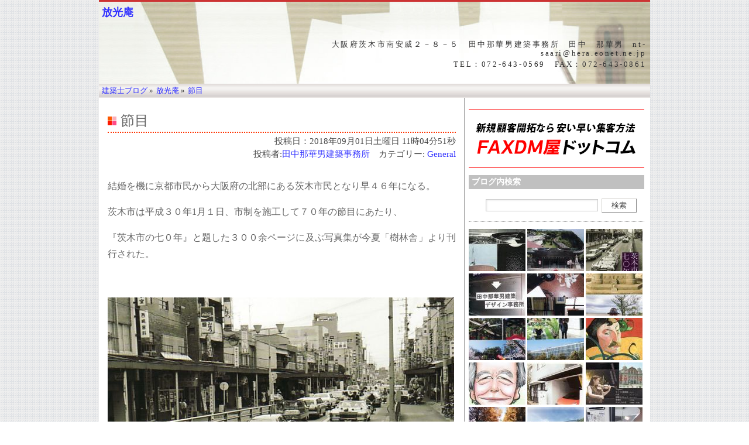

--- FILE ---
content_type: text/html; charset=UTF-8
request_url: https://www.kenchikushiblog.com/hokouannakao/item_20587.html
body_size: 28606
content:
<!-- head -->
<!DOCTYPE html PUBLIC "-//W3C//DTD XHTML 1.0 Strict//EN"
"http://www.w3.org/TR/xhtml1/DTD/xhtml1-strict.dtd">
<html xmlns="http://www.w3.org/1999/xhtml" xml:lang="ja-JP" lang="ja-JP">
<html xmlns:og="http://ogp.me/ns#">
<head>
<!-- Global site tag (gtag.js) - Google Analytics -->
<script async src="https://www.googletagmanager.com/gtag/js?id=UA-1616857-25"></script>
<script>
  window.dataLayer = window.dataLayer || [];
  function gtag(){dataLayer.push(arguments);}
  gtag('js', new Date());

  gtag('config', 'UA-1616857-25');
</script>

<meta property="og:title" content="節目-放光庵" />
<meta property="og:type" content="blog" />
<meta property="og:url" content="https://www.kenchikushiblog.com/hokouannakao/item_20587.html" />
<meta property="og:image" content="https://www.kenchikushiblog.com/media/" />
<meta property="og:site_name" content="節目-放光庵" />
<meta property="fb:app_id" content="345170188835974" />

<title>節目 - 放光庵</title>
<meta name="robots" content="INDEX,FOLLOW" />
<meta name="description" content="結婚を機に京都市民から大阪府の北部にある茨木市民となり早４６年になる。茨木市は平成３０年1月１日、市制をを施工して７０年の節目にあたり、『茨木市の七○年』と題した３００余ページに及ぶ写真集が今夏「樹林舎」より刊行された。 特に目次にある　第１章　拡大する中心" />
<meta name="keywords" content="節目" />
<link rel="archives" title="Archives" href="https://www.kenchikushiblog.com/hokouannakao/archives/" />
<link rel="top" title="Today" href="https://www.kenchikushiblog.com/" />
<link rel="next" href="https://www.kenchikushiblog.com/hokouannakao/info.html" title="Next Item" />
<link rel="prev" href="https://www.kenchikushiblog.com/hokouannakao/" title="Previous Item" />
<link rel="up" href="https://www.kenchikushiblog.com/hokouannakao/" title="Today" />

<script type="application/ld+json">
{
"@context" : "http://schema.org",
"@type": "WebSite",
"url": "https://www.kenchikushiblog.com/hokouannakao/item_20587.html",
"name": "節目",
"alternateName": "放光庵"
}
</script>

<!-- mad -->
<script type="text/javascript">
var microadCompass = microadCompass || {};
microadCompass.queue = microadCompass.queue || [];
</script>
<script type="text/javascript" charset="UTF-8" src="//j.microad.net/js/compass.js" onload="new microadCompass.AdInitializer().initialize();" async></script>

<!-- favorite icon -->
<link rel="shortcut icon" href="/favicon.ico" />
<link rel="icon" href="/favicon.ico" />

<!-- meta information for search engines -->
<meta name="generator" content="Nucleus CMS 3.80" />
<meta name="name" content="放光庵" />

<!-- prevent caching (can be removed) -->
<meta http-equiv="Pragma" content="no-cache" />
<meta http-equiv="Cache-Control" content="no-cache, must-revalidate" />
<meta http-equiv="Expires" content="-1" />
<!-- site stylesheet (site colors and layout definitions) -->
<link rel="stylesheet" type="text/css" href="https://www.kenchikushiblog.com/skins/stylea/default_right.css" />

<!-- tooltips & stylesheet (activated by title="" on links) -->
<link rel="stylesheet" type="text/css" href="https://www.kenchikushiblog.com/skins/stylea/nicetitle.css" />
<script type="text/javascript" src="https://www.kenchikushiblog.com/skins/stylea/nicetitle.js"></script>

<!-- RSS 2.0 feed -->
<link rel="alternate" type="application/rss+xml" title="RSS" href="/xml-rss1.php?blogid=1104" />

<!-- RSD support -->
<link rel="EditURI" type="application/rsd+xml" title="RSD" href="rsd.php" />
<script src="http://maps.google.com/maps?file=api&v=2&key=ABQIAAAA1FfNkzlkK-_9ZG1ArB2KsRSCBF7ETYQdAMJZ0nF6EEMRcp-NMxR4dJ5uXNBa2Cux8R0hchQo5dkYYA" type="text/javascript" charset="utf-8"></script>
<script type="text/javascript">
	//<![CDATA[
	function gotopoint(p) {
		this.recenterOrPanToLatLng(marker[p].point);
		marker[p].openInfoWindowHtml(info[p]);
	}
	GMap.prototype.gotopoint = gotopoint;
	var marker = new Array(1);
	var marker2 = new Array(1);
	var info = new Array(1);
	//]]>
	</script>


<!-- header -->
<body>
<div id="wrap">



<div id="header"><a name="top"></a>

<div class="title_item"><a href="https://www.kenchikushiblog.com/hokouannakao/">放光庵</a></div>


<div class="profile">
<p>大阪府茨木市南安威２－８－５　田中那華男建築事務所　田中　那華男　nt-saari@hera.eonet.ne.jp</p>
<p>TEL：072-643-0569　FAX：072-643-0861</p>
</div>
</div>
<!-- main -->
<div id="mainwrapper">
<!-- menu -->
<ul id="navi">
<div itemscope itemtype="http://data-vocabulary.org/Breadcrumb">
<a href="https://www.kenchikushiblog.com/" itemprop="url">
<span itemprop="title">建築士ブログ</span></a> &raquo; </div>
<div itemscope itemtype="http://data-vocabulary.org/Breadcrumb">
<a href="https://www.kenchikushiblog.com/hokouannakao/" itemprop="url">
<span itemprop="title">放光庵</span></a> &raquo; </div>
<div itemscope itemtype="http://data-vocabulary.org/Breadcrumb">
<a href="https://www.kenchikushiblog.com/hokouannakao/item_20587.html" itemprop="url">
<span itemprop="title">節目</span></a>
</div>
</ul>

<div id="wrapper">
<div id="container">
<div class="content">
<div class="contenttitle">
<h1 class="itemTitle">節目</h1>
</div>

<div class="size13 rgt">
<p class="timeFrame">投稿日：2018年09月01日土曜日 11時04分51秒</p>
<p class="editorFrame">投稿者:<a href="https://www.kenchikushiblog.com/hokouannakao/member/hokouannakao.html" title="Author: 田中那華男建築事務所">田中那華男建築事務所</a>　カテゴリー: <a href="https://www.kenchikushiblog.com/hokouannakao/category_1549/" title="Category: General">General</a></p>
</div>

<div class="contentbody">

<p>結婚を機に京都市民から大阪府の北部にある茨木市民となり早４６年になる。</p>

<p>茨木市は平成３０年1月１日、市制を施工して７０年の節目にあたり、</p>

<p>『茨木市の七０年』と題した３００余ページに及ぶ写真集が今夏「樹林舎」より刊行された。</p>

<p>&nbsp;</p>

<p><img alt="" src="https://www.kenchikushiblog.com/media/999/20180901-103904-___________________________.jpg" style="height:602px; width:592px" /></p>

<p>特に</p>

<p>目次にある　第１章　拡大する中心市街　第2章　田園の変貌　第3章　川と池と山と</p>

<p>第4章　戦争と水害を越えて　第5章　出来事の記憶　第6章　鉄路・道路・産業</p>

<p>第7章　社寺と祭り　第8章　子供の領分　第9章　思い出の学び舎　など茨木市の</p>

<p>主に昭和・平成時代の写真をテーマごとに分類、充実した内容に感動しています。</p>

<p>&nbsp;</p>

<a name="more"></a>

<div class="navFrame">


<dd><a class="next" href="https://www.kenchikushiblog.com/hokouannakao/info.html" title="次の投稿">次の投稿&nbsp;&raquo;</a></dd>


</div>

<div class="box2"><ul>
<li>記事投稿者情報 ≫ <a href="info.html">田中那華男建築事務所</a></li>
<li>この記事へ ≫ <a href="member/hokouannakao.html">お問い合わせ</a></li>
<li>この記事のタグ ≫ </li></ul></div>


</div>

<div class="box3 relatedPostFrame">
<section class="relatedTitle"><h2>節目の関連記事</h2><ul class="related edge-to-edge glay">
<li> <a href="https://www.kenchikushiblog.com/macchan/item/20614" title="

いよいよ、今月で平成の世の終わり.....
そして世の中、10連休に突入。。。

そんな色々な意味で、節目の4月末となりますが、
その平成最後の日曜日...[2019-04-17 21:22:41]">平成最後の大改造!!劇的ビフォーアフター放映</a></li> 
<li> <a href="https://www.kenchikushiblog.com/hokouannakao/item/20135" title="今年は朝日新聞社主催の全国高校野球選手権大会が始まって１００年になる。一方で今年セントラル硝子社主催の国際設計競技は第５０回の節目を迎えた。この第...[2015-08-08 16:45:52]">反芻</a></li> 
<li> <a href="https://www.kenchikushiblog.com/yyaa/item/19957" title="

大阪府豊中市からマンションリノベのご相談を頂き、現地調査に行ってきました。
見たところ建物には特に問題なさそうなのですが、いくつかの窓ガラスにヒビ...[2015-01-12 01:04:38]">爪あと</a></li> 
<li> <a href="https://www.kenchikushiblog.com/macchan/item/18771" title="
大改造！！劇的ビフォーアフターは、
2002年4月から放送が始まり、
先日4月末の放映で、12年目に突入とのこと。
おめでとうございます！＼(^O^)／

現...[2013-05-02 12:00:39]">12th Anniversary・大改造！！劇的ビフォーアフター</a></li> 
<li> <a href="https://www.kenchikushiblog.com/hokouannakao/item/18594" title="今年の１月で、月１～３回欠かす事無く、この建築士ブログに
投稿して丸５年の節目に、小生の事務所付拙宅を取り上げます。

独立して７年が経ち、借家暮...[2013-01-24 12:50:50]">熟す</a></li> </ul></section>
</div>

<p><div class="box3">
<a href="https://twitter.com/share" class="twitter-share-button" data-via="consultantblo" data-lang="ja">ツイート</a>
<script type="text/javascript">!function(d,s,id){var js,fjs=d.getElementsByTagName(s)[0];if(!d.getElementById(id)){js=d.createElement(s);js.id=id;js.src="//platform.twitter.com/widgets.js";fjs.parentNode.insertBefore(js,fjs);}}(document,"script","twitter-wjs");</script>
　　　　　<g:plusone size="medium" annotation="inline" width="210"></g:plusone>
<a href="http://b.hatena.ne.jp/entry/" class="hatena-bookmark-button" data-hatena-bookmark-layout="standard-balloon" title="このエントリーをはてなブックマークに追加"><img src="https://b.st-hatena.com/images/entry-button/button-only.gif" alt="このエントリーをはてなブックマークに追加" width="30" height="20" style="border: none;" /></a><script type="text/javascript" src="https://b.st-hatena.com/js/bookmark_button.js" charset="utf-8" async="async"></script></p>
</div>

<div class="contentitem">
<div class="contentitem1">
<small class="contentitemcategory">
Category: <a href="https://www.kenchikushiblog.com/hokouannakao/category_1549/" title="Category: General">General</a>
</small>
</div>

<div class="contentitem2">
<small class="contentitempostedby">
Posted by: <a href="https://www.kenchikushiblog.com/hokouannakao/member/hokouannakao.html" title="Author: hokouannakao">hokouannakao</a>
</small>
</div>


</div>

</div>

<!-- trackback comment -->
<div class="content">
<div class="contenttitle">
<h2 class="main-h3">人気記事ランキング</h2>
<ol class="viewbody"><li><a href="https://www.kenchikushiblog.com/hokouannakao/item_19164.html">脳裏(71380)</a></li><li><a href="https://www.kenchikushiblog.com/hokouannakao/item_18787.html">さかのぼる(70904)</a></li><li><a href="https://www.kenchikushiblog.com/hokouannakao/item_18943.html">サザエさん(48751)</a></li><li><a href="https://www.kenchikushiblog.com/hokouannakao/item_18731.html">ためらい(35002)</a></li><li><a href="https://www.kenchikushiblog.com/hokouannakao/info.html">田中那華男建築デザイン事務所プロフィール(9087)</a></li><li><a href="https://www.kenchikushiblog.com/hokouannakao/item.html">回想（１）(5572)</a></li><li><a href="https://www.kenchikushiblog.com/hokouannakao/item_9590.html">回想（３）(5370)</a></li><li><a href="https://www.kenchikushiblog.com/hokouannakao/item_11613.html">系(4810)</a></li><li><a href="https://www.kenchikushiblog.com/hokouannakao/item_11371.html">幕(4776)</a></li><li><a href="https://www.kenchikushiblog.com/hokouannakao/item_19933.html">同朋(4738)</a></li><li><a href="https://www.kenchikushiblog.com/hokouannakao/item_9547.html">不成立(4673)</a></li><li><a href="https://www.kenchikushiblog.com/hokouannakao/item_11401.html">湧く(4607)</a></li><li><a href="https://www.kenchikushiblog.com/hokouannakao/item_9910.html">難(4595)</a></li><li><a href="https://www.kenchikushiblog.com/hokouannakao/item_10213.html">機(4557)</a></li><li><a href="https://www.kenchikushiblog.com/hokouannakao/item_11189.html">変遷(4179)</a></li></ol>

<br />
<h4>コメント</h4>
</div>
<a name="c"></a>
<div class="comments">コメントはありません</div>
</div>
<div class="content">
<div class="contenttitle">
<h4>コメントはお気軽に</h4>
</div>
<form id="nucleus_cf" method="post" action="#nucleus_cf">
	<div class="commentform">
<input type="hidden" name="action" value="addcomment" />
<input type="hidden" name="url" value="https://www.kenchikushiblog.com/hokouannakao/item_20587.html" />
<input type="hidden" name="itemid" value="20587" />
		

		<label for="nucleus_cf_body">コメント:</label>
		<textarea name="body" class="formfield" cols="40" rows="10" id="nucleus_cf_body"></textarea>

		<label for="nucleus_cf_name">お名前:</label>
		<input name="user" size="40" maxlength="40" value="" class="formfield" id="nucleus_cf_name" />

		<label for="nucleus_cf_mail">あなたのサイトのURL:</label>
		<input name="userid" size="40" maxlength="60" value="" class="formfield" id="nucleus_cf_mail" />

		<label for="nucleus_cf_email">メールアドレス:</label>
		<input name="email" size="40" maxlength="100" value="" class="formfield" id="nucleus_cf_email" />

		<script type="text/javascript" src="https://www.kenchikushiblog.com/nucleus/plugins/protectbymd5/md5.js"></script>
<span id="np_protectbymd5_1"><span style="display:none">%3c%69%6e%70%75%74%20%74%79%70%65%3d%22%68%69%64%64%65%6e%22%20%6e%61%6d%65%3d%22%6e%70%5f%70%72%6f%74%65%63%74%62%79%6d%64%35%22%20%76%61%6c%75%65%3d%22%63%36%61%32%61%34%61%65%32%36%61%33%61%64%36%30%31%36%34%35%66%64%64%64%63%66%39%66%64%63%64%65%22%3e
%3c%69%6e%70%75%74%20%74%79%70%65%3d%22%68%69%64%64%65%6e%22%20%6e%61%6d%65%3d%22%6e%70%5f%70%72%6f%74%65%63%74%62%79%6d%64%35%5f%68%61%73%68%22%20%76%61%6c%75%65%3d%22%31%66%65%65%35%32%33%39%30%63%63%33%36%35%37%61%34%34%38%36%63%65%63%32%34%38%39%35%64%37%35%63%22%3e
</span></span><script type="text/javascript">
/*<![CDATA[*/
  t=document.getElementById('np_protectbymd5_1').innerHTML+'';
  i=t.indexOf('>');
  j=t.indexOf('</');
  if (0<=i && 0<=j) {
    t=unescape(t.substr(i+1,j-i-1));
    t=t.replace(/1fee52390cc3657a4486cec24895d75c/,MD5_hexhash("c6a2a4ae26a3ad601645fdddcf9fdcde"));
    document.getElementById('np_protectbymd5_1').innerHTML=t;
  }
/*]]>*/
</script>

		<input type="checkbox" value="1" name="remember" id="nucleus_cf_remember"  />
		<label for="nucleus_cf_remember">情報を記憶しておく</label>

		<input type="submit" alt="コメントを追加" value="コメントを追加" class="formbutton" />
	</div>
</form>

<br />
<div class="pan"><a href="https://www.kenchikushiblog.com/hokouannakao/">放光庵</a>&raquo; <strong>節目</strong></div>
</div>
</div>

<!-- sidebar -->
<!-- page menu -->
<h2 class="hidden">放光庵 - メニュー</h2>
<div id="sidebarcontainer">
<div id="sidebar">
<script type="text/javascript" src="https://www.kenchikushiblog.com/ad_system/ad_banner.php?gid=11&s=12" charset="UTF-8"></script>
<!-- search form -->
<div class="sidebar">
<h4>ブログ内検索</h4>
<form method="get" action="https://www.kenchikushiblog.com/hokouannakao">
	<div class="searchform">
<input type="hidden" name="amount" value="0" />
<input type="hidden" name="blogid" value="1104" />
		<input name="query" alt="検索キーワード" class="formfield" size="10" maxlength="60" accesskey="4" value="" />
		<input type="submit" alt="検索" value="検索" class="formbutton" />
	</div>
</form>

</div>

<div class="trimImgFrame">
<div><a href="https://www.kenchikushiblog.com/hokouannakao/item_20600.html"><img src="https://www.kenchikushiblog.com/action.php?action=plugin&amp;name=TrimImage&amp;type=draw&amp;p=999%2F20181102-130921-____________________________________.jpg&amp;wsize=97&amp;hsize=72&amp;pnt=lefttop" width="97"  height="72"  alt="180" title="180"/></a>
<a href="https://www.kenchikushiblog.com/hokouannakao/item_20594.html"><img src="https://www.kenchikushiblog.com/action.php?action=plugin&amp;name=TrimImage&amp;type=draw&amp;p=999%2F20181001-135213-_____________________.jpg&amp;wsize=97&amp;hsize=72&amp;pnt=lefttop" width="97"  height="72"  alt="体験" title="体験"/></a>
<a href="https://www.kenchikushiblog.com/hokouannakao/item_20587.html"><img src="https://www.kenchikushiblog.com/action.php?action=plugin&amp;name=TrimImage&amp;type=draw&amp;p=999%2F20180901-103904-___________________________.jpg&amp;wsize=97&amp;hsize=72&amp;pnt=lefttop" width="97"  height="72"  alt="節目" title="節目"/></a>
<a href="https://www.kenchikushiblog.com/hokouannakao/item_20584.html"><img src="https://www.kenchikushiblog.com/action.php?action=plugin&amp;name=TrimImage&amp;type=draw&amp;p=999%2F20180801-150733-__________________.jpg&amp;wsize=97&amp;hsize=72&amp;pnt=lefttop" width="97"  height="72"  alt="改名" title="改名"/></a>
<a href="https://www.kenchikushiblog.com/hokouannakao/item_20578.html"><img src="https://www.kenchikushiblog.com/action.php?action=plugin&amp;name=TrimImage&amp;type=draw&amp;p=999%2F20180701-084707-________________________.jpg&amp;wsize=97&amp;hsize=72&amp;pnt=lefttop" width="97"  height="72"  alt="断層" title="断層"/></a>
<a href="https://www.kenchikushiblog.com/hokouannakao/item_20573.html"><img src="https://www.kenchikushiblog.com/action.php?action=plugin&amp;name=TrimImage&amp;type=draw&amp;p=999%2F20180601-182345-_____________________.jpg&amp;wsize=97&amp;hsize=72&amp;pnt=lefttop" width="97"  height="72"  alt="砂" title="砂"/></a>
<a href="https://www.kenchikushiblog.com/hokouannakao/item_20567.html"><img src="https://www.kenchikushiblog.com/action.php?action=plugin&amp;name=TrimImage&amp;type=draw&amp;p=999%2F20180501-082141-__________________.jpg&amp;wsize=97&amp;hsize=72&amp;pnt=lefttop" width="97"  height="72"  alt="変身" title="変身"/></a>
<a href="https://www.kenchikushiblog.com/hokouannakao/item_20563.html"><img src="https://www.kenchikushiblog.com/action.php?action=plugin&amp;name=TrimImage&amp;type=draw&amp;p=999%2F20180401-120656-___________________________.jpg&amp;wsize=97&amp;hsize=72&amp;pnt=lefttop" width="97"  height="72"  alt="空間" title="空間"/></a>
<a href="https://www.kenchikushiblog.com/hokouannakao/item_20547.html"><img src="https://www.kenchikushiblog.com/action.php?action=plugin&amp;name=TrimImage&amp;type=draw&amp;p=999%2F20180301-080322-___________________________________.jpg&amp;wsize=97&amp;hsize=72&amp;pnt=lefttop" width="97"  height="72"  alt="出船" title="出船"/></a>
<a href="https://www.kenchikushiblog.com/hokouannakao/item_20547.html"><img src="https://www.kenchikushiblog.com/action.php?action=plugin&amp;name=TrimImage&amp;type=draw&amp;p=999%2F20180301-080444-__________________________.jpg&amp;wsize=97&amp;hsize=72&amp;pnt=lefttop" width="97"  height="72"  alt="出船" title="出船"/></a>
<a href="https://www.kenchikushiblog.com/hokouannakao/item_20536.html"><img src="https://www.kenchikushiblog.com/action.php?action=plugin&amp;name=TrimImage&amp;type=draw&amp;p=999%2F20180201-114003-2018_______________.jpg&amp;wsize=97&amp;hsize=72&amp;pnt=lefttop" width="97"  height="72"  alt="年賀状" title="年賀状"/></a>
<a href="https://www.kenchikushiblog.com/hokouannakao/item_20524.html"><img src="https://www.kenchikushiblog.com/action.php?action=plugin&amp;name=TrimImage&amp;type=draw&amp;p=999%2F20180101-124229-___________________________.jpg&amp;wsize=97&amp;hsize=72&amp;pnt=lefttop" width="97"  height="72"  alt="洗濯" title="洗濯"/></a>
<a href="https://www.kenchikushiblog.com/hokouannakao/item_20509.html"><img src="https://www.kenchikushiblog.com/action.php?action=plugin&amp;name=TrimImage&amp;type=draw&amp;p=999%2F20171201-144342-______________________________.jpg&amp;wsize=97&amp;hsize=72&amp;pnt=lefttop" width="97"  height="72"  alt="実感" title="実感"/></a>
<a href="https://www.kenchikushiblog.com/hokouannakao/item_20503.html"><img src="https://www.kenchikushiblog.com/action.php?action=plugin&amp;name=TrimImage&amp;type=draw&amp;p=999%2F20171103-114338-_____________________.jpg&amp;wsize=97&amp;hsize=72&amp;pnt=lefttop" width="97"  height="72"  alt="再訪問" title="再訪問"/></a>
<a href="https://www.kenchikushiblog.com/hokouannakao/item_20490.html"><img src="https://www.kenchikushiblog.com/action.php?action=plugin&amp;name=TrimImage&amp;type=draw&amp;p=999%2F20171001-121144-__________________________________________.jpg&amp;wsize=97&amp;hsize=72&amp;pnt=lefttop" width="97"  height="72"  alt="都合" title="都合"/></a>
<a href="https://www.kenchikushiblog.com/hokouannakao/item_20483.html"><img src="https://www.kenchikushiblog.com/action.php?action=plugin&amp;name=TrimImage&amp;type=draw&amp;p=999%2F20170901-111347-__________________.jpg&amp;wsize=97&amp;hsize=72&amp;pnt=lefttop" width="97"  height="72"  alt="持続" title="持続"/></a>
<a href="https://www.kenchikushiblog.com/hokouannakao/item_20473.html"><img src="https://www.kenchikushiblog.com/action.php?action=plugin&amp;name=TrimImage&amp;type=draw&amp;p=999%2F20170801-132341-_________________________________.jpg&amp;wsize=97&amp;hsize=72&amp;pnt=lefttop" width="97"  height="72"  alt="光景" title="光景"/></a>
<a href="https://www.kenchikushiblog.com/hokouannakao/item_20457.html"><img src="https://www.kenchikushiblog.com/action.php?action=plugin&amp;name=TrimImage&amp;type=draw&amp;p=999%2F20170701-113422-________________________.jpg&amp;wsize=97&amp;hsize=72&amp;pnt=lefttop" width="97"  height="72"  alt="歩み" title="歩み"/></a>
<a href="https://www.kenchikushiblog.com/hokouannakao/item_20445.html"><img src="https://www.kenchikushiblog.com/action.php?action=plugin&amp;name=TrimImage&amp;type=draw&amp;p=999%2F20170603-_________________________________.jpg&amp;wsize=97&amp;hsize=72&amp;pnt=lefttop" width="97"  height="72"  alt="夢" title="夢"/></a>
<a href="https://www.kenchikushiblog.com/hokouannakao/item_20424.html"><img src="https://www.kenchikushiblog.com/action.php?action=plugin&amp;name=TrimImage&amp;type=draw&amp;p=999%2F20170501-________________________________.jpg&amp;wsize=97&amp;hsize=72&amp;pnt=lefttop" width="97"  height="72"  alt="維持管理" title="維持管理"/></a>
<a href="https://www.kenchikushiblog.com/hokouannakao/item_20406.html"><img src="https://www.kenchikushiblog.com/action.php?action=plugin&amp;name=TrimImage&amp;type=draw&amp;p=999%2F20170405-________________________________.jpg&amp;wsize=97&amp;hsize=72&amp;pnt=lefttop" width="97"  height="72"  alt="鑑賞" title="鑑賞"/></a>
</div>

</div>

<!-- Last Blog -->
<div class="sidebar">
<h4>新着記事10件</h4>
<ol>
<li><a href="https://www.kenchikushiblog.com/hokouannakao/item_20600.html">180</a></li><li><a href="https://www.kenchikushiblog.com/hokouannakao/item_20594.html">体験</a></li><li><a href="https://www.kenchikushiblog.com/hokouannakao/item_20587.html">節目</a></li><li><a href="https://www.kenchikushiblog.com/hokouannakao/item_20584.html">改名</a></li><li><a href="https://www.kenchikushiblog.com/hokouannakao/item_20578.html">断層</a></li><li><a href="https://www.kenchikushiblog.com/hokouannakao/item_20573.html">砂</a></li><li><a href="https://www.kenchikushiblog.com/hokouannakao/item_20567.html">変身</a></li><li><a href="https://www.kenchikushiblog.com/hokouannakao/item_20563.html">空間</a></li><li><a href="https://www.kenchikushiblog.com/hokouannakao/item_20547.html">出船</a></li><li><a href="https://www.kenchikushiblog.com/hokouannakao/item_20536.html">年賀状</a></li>
</ol>
</div>

<!-- tag -->
<div class="sidebar">
<div class="box2">
タグ<br />
<span style="font-size:1em" title="1 post(s)! 9424:田中那華男建築デザイン事.....etc."><a href="https://www.kenchikushiblog.com/hokouannakao/tag/田中那華男建築事務所/">田中那華男建築事務所</a></span>
</div>
</div>

<!-- category list, not on error or member page -->
<div class="sidebar">
<h4>カテゴリー・アーカイブ</h4>
<ul class="sidebardl">
<li>
<a href="https://www.kenchikushiblog.com/hokouannakao/category_1549/" title="Category: General">General</a>
</li><li>
<a href="https://www.kenchikushiblog.com/hokouannakao/category_1550/" title="Category: info">info</a>
</li>
</ul>
　<a href="https://www.kenchikushiblog.com/hokouannakao/archives/">月別記事一覧</a>
</div>

<!-- Last Comments -->
<div class="sidebar">
<h4>コメント・トラックバック</h4>
<ul class="sidebardl">
<ul class="nobullets"><li class="item"><a href="https://www.kenchikushiblog.com/hokouannakao/item.html">回想（１）</a><ul class="nobullets"><li class="comment"><a href="https://www.kenchikushiblog.com/hokouannakao/item.html#c19771">04/10 芦原建築設計室 私も27歳ごろに設計させて頂..</a></li>
</ul></li><li class="item"><a href="https://www.kenchikushiblog.com/hokouannakao/info.html">田中那華男建築デザイン事務..</a><ul class="nobullets"><li class="comment"><a href="https://www.kenchikushiblog.com/hokouannakao/info.html#c19764">03/29 芦原建築設計室 あんこです。
“建築厨房”と..</a></li>
<li class="comment"><a href="https://www.kenchikushiblog.com/hokouannakao/info.html#c19761">03/24 あんこ 那華男さん、ブログ開設おめ..</a></li>
</ul></li></ul>
</ul>
</div>

<div class="sidebar">
<h4>キーワード検索人気ランキング</h4>

</div>
<div class="sidebar searchedword_new">
<h4>キーワード検索新着ランキング</h4>

</div>

<!-- LinkList -->
<div class="sidebar">
<h4>リンク集</h4>



<h4>ツイッター・フェイスブック・google+</h4>
<ul>
<li><a href="http://twitter.com/kenchikushiblo/" rel="nofollow">建築士ブログtwitter</a></li>
<li><a href="http://www.facebook.com/kenchikushiblog/">建築士ブログfacebook</a></li>
<li><a href="https://plus.google.com/115630970156233357294">建築士ブログgoogle+</a></li></ul>

<h4>facebookいいね・ＲＳＳ</h4>
<iframe src="http://www.facebook.com/plugins/like.php?href=http%3A%2F%2Fwww.kenchikushiblog.com%2Fhokouannakao%2Fitem_20587.html&amp;layout=standard&amp;show_faces=true&amp;width=300&amp;action=like&amp;font=verdana&amp;colorscheme=light&amp;height=50" scrolling="no" frameborder="0" style="border:none; overflow:hidden; width:300px; height:50px;" allowTransparency="true"></iframe>

<br />
<a href="https://www.kenchikushiblog.com/atom.php?blogid=1104"><img src="/nucleus/images/atom.gif"></a>
<a href="https://www.kenchikushiblog.com/xml-rss1.php?blogid=1104"><img src="/nucleus/images/rss20.gif"></a>
</div>
</div>
<br /><a href="http://www.shigyoblog.com/index.php?itemid=9463&catid=120">建築士ブログへ登録する</a>
<br /><br />
<script type="text/javascript" src="https://www.kenchikushiblog.com/ad_system/ad_banner.php?gid=12&s=12" charset="UTF-8"></script>

<script type="text/javascript" src="https://www.kenchikushiblog.com/ad_system/ad_text.php?gid=8&s=3&bkc=fff&txc=000&ttlc=0000ff" charset="UTF-8"></script>

</div>
<div class="clearing">
</div>
</div>
</div>
<!-- page footer -->
<!-- end wrapper divs -->
<!-- page footer, copyrights, etc. -->
<div id="footer">
<div id="copyrights">
Copyright(C)2007-2013<a href="https://www.kenchikushiblog.com/">建築士ブログドットコム</a>Inc.All rightreserved.

</div>
</div>

<script type="text/javascript">
  window.___gcfg = {lang: 'ja'};

  (function() {
    var po = document.createElement('script'); po.type = 'text/javascript'; po.async = true;
    po.src = 'https://apis.google.com/js/plusone.js';
    var s = document.getElementsByTagName('script')[0]; s.parentNode.insertBefore(po, s);
  })();
</script>

</div>

<script type="text/javascript">

  var _gaq = _gaq || [];
  _gaq.push(['_setAccount', 'UA-1616857-16']);
  _gaq.push(['_trackPageview']);

  (function() {
    var ga = document.createElement('script'); ga.type = 'text/javascript'; ga.async = true;
    ga.src = ('https:' == document.location.protocol ? 'https://ssl' : 'http://www') + '.google-analytics.com/ga.js';
    var s = document.getElementsByTagName('script')[0]; s.parentNode.insertBefore(ga, s);
  })();

</script>

</body>
	<script type="text/javascript">
	//<![CDATA[
	//]]>
	</script>
</html>

--- FILE ---
content_type: text/html; charset=utf-8
request_url: https://accounts.google.com/o/oauth2/postmessageRelay?parent=https%3A%2F%2Fwww.kenchikushiblog.com&jsh=m%3B%2F_%2Fscs%2Fabc-static%2F_%2Fjs%2Fk%3Dgapi.lb.en.OE6tiwO4KJo.O%2Fd%3D1%2Frs%3DAHpOoo_Itz6IAL6GO-n8kgAepm47TBsg1Q%2Fm%3D__features__
body_size: 160
content:
<!DOCTYPE html><html><head><title></title><meta http-equiv="content-type" content="text/html; charset=utf-8"><meta http-equiv="X-UA-Compatible" content="IE=edge"><meta name="viewport" content="width=device-width, initial-scale=1, minimum-scale=1, maximum-scale=1, user-scalable=0"><script src='https://ssl.gstatic.com/accounts/o/2580342461-postmessagerelay.js' nonce="2G-H__ZO8EibolehaKVxiw"></script></head><body><script type="text/javascript" src="https://apis.google.com/js/rpc:shindig_random.js?onload=init" nonce="2G-H__ZO8EibolehaKVxiw"></script></body></html>

--- FILE ---
content_type: text/javascript;charset=UTF-8
request_url: https://www.kenchikushiblog.com/ad_system/ad_text.php?gid=8&s=3&bkc=fff&txc=000&ttlc=0000ff
body_size: 1705
content:
document.write('<style>.adText-696c503c95cc0 *{padding:0px;margin:0px;}.adText-696c503c95cc0{overflow:hidden;clear:both;text-align: left;background-color:#fff;color:#000;}.adText-696c503c95cc0 a{color:#0000ff;}.adText-696c503c95cc0{width:300px;height:250px;}.adText-696c503c95cc0Line{	font-size: 1px;	border-top-width: 1px;	border-top-style: solid;	border-top-color: #;	width:100%;}.adText-696c503c95cc0 dl{	padding:10px;	width: 280px;	height: 60px;}.adText-696c503c95cc0 dt{	margin-bottom: 5px;}.adText-696c503c95cc0 dt a{	font-size: 16px;}.adText-696c503c95cc0 dd{	font-size: 14px;	line-height: 150%;}</style><div class="adText-696c503c95cc0"><dl><dt><a href="https://www.kenchikushiblog.com/ad_system/ad_click.php?gid=8&ad=3&type=1" target="_top">全国７９０００社人材派遣業会社</a></dt><dd>一般・特定・紹介・ユ・ム・県市で抽出１件２円～</dd></dl><dl><dt><a href="https://www.kenchikushiblog.com/ad_system/ad_click.php?gid=8&ad=4&type=1" target="_top">新規開拓集客営業にfaxdm屋</a></dt><dd>安い早い法人顧客開拓方法です。</dd></dl><dl><dt><a href="https://www.kenchikushiblog.com/ad_system/ad_click.php?gid=8&ad=2&type=1" target="_top">法人顧客集客にＦＡＸの広告</a></dt><dd>法人データ４９０万件６０００業種から最も適した見込み客へ伝わります</dd></dl></div>');

--- FILE ---
content_type: text/javascript;charset=UTF-8
request_url: https://www.kenchikushiblog.com/ad_system/ad_banner.php?gid=11&s=12
body_size: 456
content:
document.write('<style>.adBanner{font-size:12px;line-height:125%;width:300;heigh:100;}.adBanner *{padding:0px;margin:0px;}</style><div class="adBanner"><a href="https://www.kenchikushiblog.com/ad_system/ad_click.php?gid=11&ad=13&type=2" title="faxdmバナー" target="_top"><img src="https://www.kenchikushiblog.com/ad_system/images/11/logo_top2.gif" width="300" height="100" alt="faxdmバナー" border="0"></a></div>');